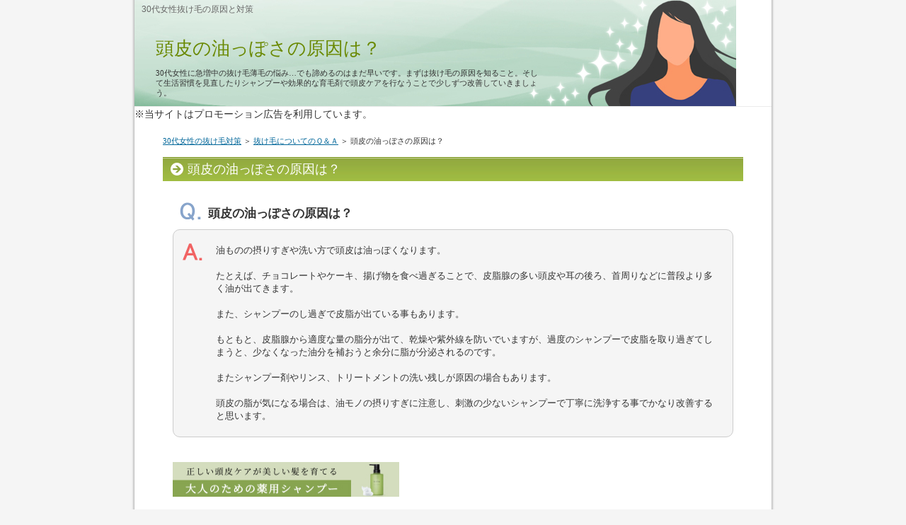

--- FILE ---
content_type: text/html
request_url: https://usuge.nayami123.info/q&a/entry7.html
body_size: 2064
content:
<?xml version="1.0" encoding="Shift_JIS"?>
<!DOCTYPE html PUBLIC "-//W3C//DTD XHTML 1.0 Transitional//EN" "http://www.w3.org/TR/xhtml1/DTD/xhtml1-transitional.dtd">
<html xmlns="http://www.w3.org/1999/xhtml" xml:lang="ja" lang="ja">
<head>
<meta http-equiv="Content-Type" content="text/html; charset=Shift_JIS" />
<meta http-equiv="Content-Style-Type" content="text/css" />
<title>頭皮の油っぽさの原因は？</title>
<meta name="keywords" content="30代女性,抜け原因,,頭皮,油っぽい" />
<meta name="description" content="30代女性に急増中の抜け毛薄毛の悩み…でも諦めるのはまだ早いです。まずは抜け毛の原因を知ること。そして生活習慣を見直したりシャンプーや効果的な育毛剤で頭皮ケアを行なうことで少しずつ改善していきましょう。" />
<link rel="stylesheet" href="../styles.css" type="text/css" />
<link rel="alternate" type="application/rss+xml" title="RSS" href="https://usuge.nayami123.info/rss.xml" />
<link rel="alternate" media="handheld" href="https://usuge.nayami123.info/q&a/entry7.html" />
<link rel="alternate" media="only screen and (max-width: 640px)" href="https://usuge.nayami123.info/q&a/entry7.html" />
</head>
<body>
<div id="container">

<h1>30代女性抜け毛の原因と対策</h1>
<div id="header">
<h2><a href="../">頭皮の油っぽさの原因は？</a></h2>
<div id="headertext">30代女性に急増中の抜け毛薄毛の悩み…でも諦めるのはまだ早いです。まずは抜け毛の原因を知ること。そして生活習慣を見直したりシャンプーや効果的な育毛剤で頭皮ケアを行なうことで少しずつ改善していきましょう。</div>
</div>
※当サイトはプロモーション広告を利用しています。
<div id="contents">
<div id="main">
<div id="siteNavi"><a href="../">30代女性の抜け毛対策</a> ＞ <a href="../q&a/">抜け毛についてのＱ＆Ａ</a> ＞ 頭皮の油っぽさの原因は？</div>
<h3>頭皮の油っぽさの原因は？</h3>

<div id="text1">

<div class="question1">頭皮の油っぽさの原因は？</div>
<div class="answer1">
<p>油ものの摂りすぎや洗い方で頭皮は油っぽくなります。</p>
<p>&nbsp;</p>
<p>たとえば、チョコレートやケーキ、揚げ物を食べ過ぎることで、皮脂腺の多い頭皮や耳の後ろ、首周りなどに普段より多く油が出てきます。</p>
<p>&nbsp;</p>
<p>また、シャンプーのし過ぎで皮脂が出ている事もあります。</p>
<p>&nbsp;</p>
<p>もともと、皮脂腺から適度な量の脂分が出て、乾燥や紫外線を防いでいますが、過度のシャンプーで皮脂を取り過ぎてしまうと、少なくなった油分を補おうと余分に脂が分泌されるのです。</p>
<p>&nbsp;</p>
<p>またシャンプー剤やリンス、トリートメントの洗い残しが原因の場合もあります。</p>
<p>&nbsp;</p>
<p>頭皮の脂が気になる場合は、油モノの摂りすぎに注意し、刺激の少ないシャンプーで丁寧に洗浄する事でかなり改善すると思います。</p>
</div>
<a href="https://px.a8.net/svt/ejp?a8mat=2HWNOM+AYQFMI+2GP2+C33KX" target="_blank" rel="nofollow noopener">
<img border="0" width="320" height="50" alt="" src="https://www20.a8.net/svt/bgt?aid=151009510663&wid=002&eno=01&mid=s00000011495002030000&mc=1"></a>
<img border="0" width="1" height="1" src="https://www15.a8.net/0.gif?a8mat=2HWNOM+AYQFMI+2GP2+C33KX" alt="">

</div><div id="entrylist"><h4>関連ページ</h4>

<dl>
<dt><span class="entry_title"><a href="../q&a/entry4.html">シャンプーの時の抜け毛が気になる</a></span></dt>
<dd>30代女性に急増中の抜け毛薄毛の悩み…でも諦めるのはまだ早いです。まずは抜け毛の原因を知ること。そして生活習慣を見直したりシャンプーや効果的な育毛剤で頭皮ケアを行なうことで少しずつ改善していきましょう。</dd>
<dt><span class="entry_title"><a href="../q&a/entry5.html">朝シャンは抜け毛の原因？</a></span></dt>
<dd>30代女性に急増中の抜け毛薄毛の悩み…でも諦めるのはまだ早いです。まずは抜け毛の原因を知ること。そして生活習慣を見直したりシャンプーや効果的な育毛剤で頭皮ケアを行なうことで少しずつ改善していきましょう。</dd>
<dt><span class="entry_title"><a href="../q&a/entry6.html">洗髪(シャンプー)の際気をつけることがありますか？</a></span></dt>
<dd>30代女性に急増中の抜け毛薄毛の悩み…でも諦めるのはまだ早いです。まずは抜け毛の原因を知ること。そして生活習慣を見直したりシャンプーや効果的な育毛剤で頭皮ケアを行なうことで少しずつ改善していきましょう。</dd>
</dl>
</div>

</div>

<div id="menu">
<h4>メニュー</h4>
<div class="menubox"><ul id="menu1">
<li><a href="../shanpoo30/">30代女性に人気のシャンプー</a></li>
<li><a href="../ikumou30/">30代女性に人気の育毛剤</a></li>
<li><a href="../nukegegenin/">30代女性抜け毛の原因と対策</a></li>
<li class="l2"><a href="../nukegegenin/entry1.html">女性の抜け毛・薄毛の原因</a></li>
<li class="l2"><a href="../nukegegenin/entry2.html">抜け毛防止、育毛に効果的な食品</a></li>
<li class="l2"><a href="../nukegegenin/entry3.html">女性の抜け毛に効果的なシャンプー</a></li>
<li class="l2"><a href="../nukegegenin/entry8.html">無理なダイエットは若年性脱毛症の原因に</a></li>
<li class="l2"><a href="../nukegegenin/entry9.html">抜け毛予防はスタイリング剤をよく落とすことから</a></li>
<li><a href="../q&a/">抜け毛についてのＱ＆Ａ</a></li>
<li class="l2"><a href="../q&a/entry4.html">シャンプーの時の抜け毛が気になる</a></li>
<li class="l2"><a href="../q&a/entry5.html">朝シャンは抜け毛の原因？</a></li>
<li class="l2"><a href="../q&a/entry6.html">洗髪(シャンプー)の際気をつけることがありますか？</a></li>
<li class="l2"><a href="../q&a/entry7.html">頭皮の油っぽさの原因は？</a></li>
</ul></div>

</div>

<br class="FloatEnd" />
</div>
<div id="footlink"></div>

<div id="footer">Copyright (C) 2023 <a href="../">30代女性の抜け毛に効くシャンプー＆育毛剤</a> All Rights Reserved.</div>

</div>
</body>
</html>